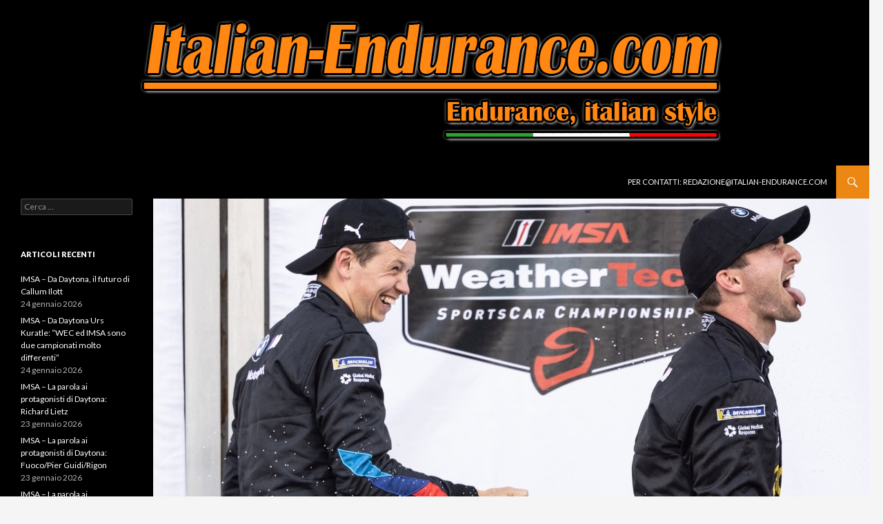

--- FILE ---
content_type: text/html; charset=UTF-8
request_url: http://www.italian-endurance.com/uscc/uscc-squalificata-la-porsche-6-la-vittoria-al-glen-passa-a-bmw/
body_size: 33227
content:
<!DOCTYPE html>
<!--[if IE 7]>
<html class="ie ie7" lang="it-IT">
<![endif]-->
<!--[if IE 8]>
<html class="ie ie8" lang="it-IT">
<![endif]-->
<!--[if !(IE 7) | !(IE 8) ]><!-->
<html lang="it-IT">
<!--<![endif]-->
<head>
	<meta charset="UTF-8">
	<meta name="viewport" content="width=device-width">
	<title>USCC &#8211; Squalificata la Porsche #6, la vittoria al Glen passa a BMW | http://www.italian-endurance.com</title>
	<link rel="profile" href="http://gmpg.org/xfn/11">
	<link rel="pingback" href="http://www.italian-endurance.com/wordpress/xmlrpc.php">
	<!--[if lt IE 9]>
	<script src="http://www.italian-endurance.com/wordpress/wp-content/themes/twentyfourteen/js/html5.js"></script>
	<![endif]-->
	
<!-- All in One SEO Pack 2.2.6.1 by Michael Torbert of Semper Fi Web Design[311,425] -->
<link rel="author" href="http://Templeof" />
<meta name="description"  content="BMW si ascrive al novero dei vincitori di questa nuova era del motorsport. La Porsche di Mathieu Jaminet e Nick Tandy, prima a transitare sul traguardo alla 6" />

<meta name="keywords"  content="uscc,weathertech sportscar championship,sebring,aco,wec,imsa,le mans,cadillac,mazda,acura,porsche,ferrari,bmw,corvette" />

<link rel="canonical" href="http://www.italian-endurance.com/uscc/uscc-squalificata-la-porsche-6-la-vittoria-al-glen-passa-a-bmw/" />
<!-- /all in one seo pack -->
<link rel="alternate" type="application/rss+xml" title="http://www.italian-endurance.com &raquo; Feed" href="http://www.italian-endurance.com/feed/" />
<link rel="alternate" type="application/rss+xml" title="http://www.italian-endurance.com &raquo; Feed dei commenti" href="http://www.italian-endurance.com/comments/feed/" />
<link rel="alternate" type="application/rss+xml" title="http://www.italian-endurance.com &raquo; USCC &#8211; Squalificata la Porsche #6, la vittoria al Glen passa a BMW Feed dei commenti" href="http://www.italian-endurance.com/uscc/uscc-squalificata-la-porsche-6-la-vittoria-al-glen-passa-a-bmw/feed/" />
<link rel='stylesheet' id='jetpack_likes-css'  href='http://www.italian-endurance.com/wordpress/wp-content/plugins/jetpack/modules/likes/style.css?ver=3.0.6' type='text/css' media='all' />
<link rel='stylesheet' id='jetpack-subscriptions-css'  href='http://www.italian-endurance.com/wordpress/wp-content/plugins/jetpack/modules/subscriptions/subscriptions.css?ver=3.9.1' type='text/css' media='all' />
<link rel='stylesheet' id='fg-style-css'  href='http://www.italian-endurance.com/wordpress/wp-content/plugins/folder-gallery/css/style.css?ver=3.9.1' type='text/css' media='all' />
<link rel='stylesheet' id='bwg_frontend-css'  href='http://www.italian-endurance.com/wordpress/wp-content/plugins/photo-gallery/css/bwg_frontend.css?ver=1.2.15' type='text/css' media='all' />
<link rel='stylesheet' id='bwg_font-awesome-css'  href='http://www.italian-endurance.com/wordpress/wp-content/plugins/photo-gallery/css/font-awesome/font-awesome.css?ver=4.2.0' type='text/css' media='all' />
<link rel='stylesheet' id='bwg_mCustomScrollbar-css'  href='http://www.italian-endurance.com/wordpress/wp-content/plugins/photo-gallery/css/jquery.mCustomScrollbar.css?ver=1.2.15' type='text/css' media='all' />
<link rel='stylesheet' id='jetpack-widgets-css'  href='http://www.italian-endurance.com/wordpress/wp-content/plugins/jetpack/modules/widgets/widgets.css?ver=20121003' type='text/css' media='all' />
<link rel='stylesheet' id='twentyfourteen-lato-css'  href='//fonts.googleapis.com/css?family=Lato%3A300%2C400%2C700%2C900%2C300italic%2C400italic%2C700italic' type='text/css' media='all' />
<link rel='stylesheet' id='genericons-css'  href='http://www.italian-endurance.com/wordpress/wp-content/plugins/jetpack/_inc/genericons/genericons.css?ver=3.0.3' type='text/css' media='all' />
<link rel='stylesheet' id='twentyfourteen-style-css'  href='http://www.italian-endurance.com/wordpress/wp-content/themes/twentyfourteen/style.css?ver=3.9.1' type='text/css' media='all' />
<!--[if lt IE 9]>
<link rel='stylesheet' id='twentyfourteen-ie-css'  href='http://www.italian-endurance.com/wordpress/wp-content/themes/twentyfourteen/css/ie.css?ver=20131205' type='text/css' media='all' />
<![endif]-->
<script type='text/javascript' src='http://www.italian-endurance.com/wordpress/wp-includes/js/jquery/jquery.js?ver=1.11.0'></script>
<script type='text/javascript' src='http://www.italian-endurance.com/wordpress/wp-includes/js/jquery/jquery-migrate.min.js?ver=1.2.1'></script>
<script type='text/javascript' src='http://www.italian-endurance.com/wordpress/wp-content/plugins/jetpack/_inc/postmessage.js?ver=3.0.6'></script>
<script type='text/javascript' src='http://www.italian-endurance.com/wordpress/wp-content/plugins/jetpack/_inc/jquery.inview.js?ver=3.0.6'></script>
<script type='text/javascript' src='http://www.italian-endurance.com/wordpress/wp-content/plugins/jetpack/_inc/jquery.jetpack-resize.js?ver=3.0.6'></script>
<script type='text/javascript' src='http://www.italian-endurance.com/wordpress/wp-content/plugins/photo-gallery/js/bwg_frontend.js?ver=1.2.15'></script>
<script type='text/javascript' src='http://www.italian-endurance.com/wordpress/wp-content/plugins/photo-gallery/js/jquery.mobile.js?ver=1.2.15'></script>
<script type='text/javascript' src='http://www.italian-endurance.com/wordpress/wp-content/plugins/photo-gallery/js/jquery.mCustomScrollbar.concat.min.js?ver=1.2.15'></script>
<script type='text/javascript' src='http://www.italian-endurance.com/wordpress/wp-content/plugins/photo-gallery/js/jquery.fullscreen-0.4.1.js?ver=0.4.1'></script>
<script type='text/javascript'>
/* <![CDATA[ */
var bwg_objectL10n = {"bwg_field_required":"\u00e8 obbligatorio campo. ","bwg_mail_validation":"Questo non \u00e8 un indirizzo email valido. ","bwg_search_result":"Non ci sono immagini corrispondenti alla tua ricerca."};
/* ]]> */
</script>
<script type='text/javascript' src='http://www.italian-endurance.com/wordpress/wp-content/plugins/photo-gallery/js/bwg_gallery_box.js?ver=1.2.15'></script>
<link rel="EditURI" type="application/rsd+xml" title="RSD" href="http://www.italian-endurance.com/wordpress/xmlrpc.php?rsd" />
<link rel="wlwmanifest" type="application/wlwmanifest+xml" href="http://www.italian-endurance.com/wordpress/wp-includes/wlwmanifest.xml" /> 
<link rel='prev' title='USCC &#8211; Porsche si rifà di Le Mans e trionfa al Glen. Serra/Rigon eroici, P2 in GTD Pro' href='http://www.italian-endurance.com/uscc/uscc-porsche-si-rifa-di-le-mans-e-trionfa-al-glen-serrarigon-eroici-p2-in-gtd-pro/' />
<link rel='next' title='USCC &#8211; La situazione dopo il Glen. Porsche sporgerà reclamo' href='http://www.italian-endurance.com/uscc/uscc-la-situazione-dopo-il-glen-porsche-sporgera-reclamo/' />
<meta name="generator" content="WordPress 3.9.1" />
<link rel='shortlink' href='http://wp.me/p4MspT-2Ch' />


<!-- Facebook Like Thumbnail (v0.4) -->
<meta property="og:image" content="http://www.italian-endurance.com/wordpress/wp-content/uploads/2023/06/BMW_podium.jpeg" />
<!-- using featured thumbnail -->
<!-- Facebook Like Thumbnail (By Ashfame - https://github.com/ashfame/facebook-like-thumbnail) -->

	<style type="text/css" id="twentyfourteen-header-css">
			.site-title,
		.site-description {
			clip: rect(1px 1px 1px 1px); /* IE7 */
			clip: rect(1px, 1px, 1px, 1px);
			position: absolute;
		}
		</style>
	</head>

<body class="single single-post postid-10061 single-format-image custom-background group-blog header-image full-width singular">
<div id="page" class="hfeed site">
		<div id="site-header">
		<a href="http://www.italian-endurance.com/" rel="home">
			<img src="http://www.italian-endurance.com/wordpress/wp-content/uploads/2014/06/IE_header2.png" width="1260" height="240" alt="">
		</a>
	</div>
	
	<header id="masthead" class="site-header" role="banner">
		<div class="header-main">
			<h1 class="site-title"><a href="http://www.italian-endurance.com/" rel="home">http://www.italian-endurance.com</a></h1>

			<div class="search-toggle">
				<a href="#search-container" class="screen-reader-text">Cerca</a>
			</div>

			<nav id="primary-navigation" class="site-navigation primary-navigation" role="navigation">
				<button class="menu-toggle">Menu principale</button>
				<a class="screen-reader-text skip-link" href="#content">Vai al contenuto</a>
				<div class="menu-base-container"><ul id="menu-base" class="nav-menu"><li id="menu-item-43" class="menu-item menu-item-type-post_type menu-item-object-page menu-item-43"><a href="http://www.italian-endurance.com/per-contatti-redazioneitalian-endurance-com/">Per contatti: Redazione@italian-endurance.com</a></li>
</ul></div>			</nav>
		</div>

		<div id="search-container" class="search-box-wrapper hide">
			<div class="search-box">
				<form role="search" method="get" class="search-form" action="http://www.italian-endurance.com/">
				<label>
					<span class="screen-reader-text">Ricerca per:</span>
					<input type="search" class="search-field" placeholder="Cerca &hellip;" value="" name="s" title="Ricerca per:" />
				</label>
				<input type="submit" class="search-submit" value="Cerca" />
			</form>			</div>
		</div>
	</header><!-- #masthead -->

	<div id="main" class="site-main">

<!-- Global site tag (gtag.js) - Google Analytics -->
<script async src="https://www.googletagmanager.com/gtag/js?id=G-3QTCS45NS7"></script>
<script>
  window.dataLayer = window.dataLayer || [];
  function gtag(){dataLayer.push(arguments);}
  gtag('js', new Date());

  gtag('config', 'G-3QTCS45NS7');
</script>

	<div id="primary" class="content-area">
		<div id="content" class="site-content" role="main">
			
<article id="post-10061" class="post-10061 post type-post status-publish format-image has-post-thumbnail hentry category-uscc tag-aco tag-acura tag-bmw tag-cadillac tag-corvette tag-ferrari tag-imsa tag-le-mans tag-mazda tag-porsche tag-sebring tag-uscc tag-weathertech-sportscar-championship tag-wec has-post-thumbnail">
	
	<div class="post-thumbnail">
	<img width="1038" height="576" src="http://www.italian-endurance.com/wordpress/wp-content/uploads/2023/06/BMW_podium-1038x576.jpeg" class="attachment-twentyfourteen-full-width wp-post-image" alt="BMW_podium" />	</div>

	
	<header class="entry-header">
				<div class="entry-meta">
			<span class="cat-links"><a href="http://www.italian-endurance.com/category/uscc/" title="Visualizza tutti gli articoli in USCC" rel="category tag">USCC</a></span>
		</div><!-- .entry-meta -->
		<h1 class="entry-title">USCC &#8211; Squalificata la Porsche #6, la vittoria al Glen passa a BMW</h1>
		<div class="entry-meta">
			<span class="post-format">
				<a class="entry-format" href="http://www.italian-endurance.com/type/image/">Immagine</a>
			</span>

			<span class="entry-date"><a href="http://www.italian-endurance.com/uscc/uscc-squalificata-la-porsche-6-la-vittoria-al-glen-passa-a-bmw/" rel="bookmark"><time class="entry-date" datetime="2023-06-26T09:26:30+00:00">26 giugno 2023</time></a></span> <span class="byline"><span class="author vcard"><a class="url fn n" href="http://www.italian-endurance.com/author/templeof/" rel="author">Redazione</a></span></span>
						<span class="comments-link"><a href="http://www.italian-endurance.com/uscc/uscc-squalificata-la-porsche-6-la-vittoria-al-glen-passa-a-bmw/#respond" title="Commenti a USCC &#8211; Squalificata la Porsche #6, la vittoria al Glen passa a BMW">Lascia un commento</a></span>
			
					</div><!-- .entry-meta -->
	</header><!-- .entry-header -->

	<div class="entry-content">
		<p>BMW si ascrive al novero dei vincitori di questa nuova era del motorsport. La Porsche di Mathieu Jaminet e Nick Tandy, prima a transitare sul traguardo alla 6 Ore del Glen, nella nottata italiana è stata squalificata a seguito delle verifiche post-gara.</p>
<p>Complice un pattino (skid block) sotto il limite consentito, la 963 #6 è stata classificata in fondo al gruppo delle GTP e la vittoria è stata assegnata alla BMW #25 di Nick Yelloly e Connor de Philippi.</p>
<p>La Cadillac #31 di Action Express sale quindi al secondo posto ed il podio viene completato dall&#8217;Acura dell&#8217;MSR.</p>
<p>Questa decisione cambia il volto della classifica generale, che prima di questa gara vedeva proprio l&#8217;equipaggio della Porsche #6 al comando delle GTP. Si attende comunque la classifica ufficiale IMSA.</p>
<p><strong>Piero Lonardo</strong></p>
<p><a href="http://results.imsa.com/Results/23_2023/12_Watkins%20Glen%20International/01_IMSA%20WeatherTech%20SportsCar%20Championship/202306251040_Race/06_Hour%206/03_Results_Race_Provisional.PDF" target="_blank">L&#8217;ordine di arrivo rivisto della 6 Ore del Glen</a></p>
	</div><!-- .entry-content -->

	<footer class="entry-meta"><span class="tag-links"><a href="http://www.italian-endurance.com/tag/aco/" rel="tag">ACO</a><a href="http://www.italian-endurance.com/tag/acura/" rel="tag">Acura</a><a href="http://www.italian-endurance.com/tag/bmw/" rel="tag">BMW</a><a href="http://www.italian-endurance.com/tag/cadillac/" rel="tag">Cadillac</a><a href="http://www.italian-endurance.com/tag/corvette/" rel="tag">Corvette</a><a href="http://www.italian-endurance.com/tag/ferrari/" rel="tag">Ferrari</a><a href="http://www.italian-endurance.com/tag/imsa/" rel="tag">IMSA</a><a href="http://www.italian-endurance.com/tag/le-mans/" rel="tag">Le Mans</a><a href="http://www.italian-endurance.com/tag/mazda/" rel="tag">Mazda</a><a href="http://www.italian-endurance.com/tag/porsche/" rel="tag">Porsche</a><a href="http://www.italian-endurance.com/tag/sebring/" rel="tag">Sebring</a><a href="http://www.italian-endurance.com/tag/uscc/" rel="tag">USCC</a><a href="http://www.italian-endurance.com/tag/weathertech-sportscar-championship/" rel="tag">WeatherTech SportsCar Championship</a><a href="http://www.italian-endurance.com/tag/wec/" rel="tag">WEC</a></span></footer></article><!-- #post-## -->
	<nav class="navigation post-navigation" role="navigation">
		<h1 class="screen-reader-text">Navigazione articolo</h1>
		<div class="nav-links">
			<a href="http://www.italian-endurance.com/uscc/uscc-porsche-si-rifa-di-le-mans-e-trionfa-al-glen-serrarigon-eroici-p2-in-gtd-pro/" rel="prev"><span class="meta-nav">Articolo precedente</span>USCC &#8211; Porsche si rifà di Le Mans e trionfa al Glen. Serra/Rigon eroici, P2 in GTD Pro</a><a href="http://www.italian-endurance.com/uscc/uscc-la-situazione-dopo-il-glen-porsche-sporgera-reclamo/" rel="next"><span class="meta-nav">Articolo successivo</span>USCC &#8211; La situazione dopo il Glen. Porsche sporgerà reclamo</a>		</div><!-- .nav-links -->
	</nav><!-- .navigation -->
	
<div id="comments" class="comments-area">

	
									<div id="respond" class="comment-respond">
				<h3 id="reply-title" class="comment-reply-title">Lascia un Commento <small><a rel="nofollow" id="cancel-comment-reply-link" href="/uscc/uscc-squalificata-la-porsche-6-la-vittoria-al-glen-passa-a-bmw/#respond" style="display:none;">Annulla risposta</a></small></h3>
									<form action="http://www.italian-endurance.com/wordpress/wp-comments-post.php" method="post" id="commentform" class="comment-form" novalidate>
																			<p class="comment-notes">L'indirizzo email non verrà pubblicato. I campi obbligatori sono contrassegnati <span class="required">*</span></p>							<p class="comment-form-author"><label for="author">Nome <span class="required">*</span></label> <input id="author" name="author" type="text" value="" size="30" aria-required='true' /></p>
<p class="comment-form-email"><label for="email">Email <span class="required">*</span></label> <input id="email" name="email" type="email" value="" size="30" aria-required='true' /></p>
<p class="comment-form-url"><label for="url">Sito web</label> <input id="url" name="url" type="url" value="" size="30" /></p>
												<p class="comment-form-comment"><label for="comment">Commento</label> <textarea id="comment" name="comment" cols="45" rows="8" aria-required="true"></textarea></p>						<p class="form-allowed-tags">&Egrave; possibile utilizzare questi tag ed attributi <abbr title="eXtensible HyperText Markup Language">XHTML</abbr>:  <code>&lt;a href=&quot;&quot; title=&quot;&quot;&gt; &lt;abbr title=&quot;&quot;&gt; &lt;acronym title=&quot;&quot;&gt; &lt;b&gt; &lt;blockquote cite=&quot;&quot;&gt; &lt;cite&gt; &lt;code&gt; &lt;del datetime=&quot;&quot;&gt; &lt;em&gt; &lt;i&gt; &lt;q cite=&quot;&quot;&gt; &lt;strike&gt; &lt;strong&gt; </code></p>						<p class="form-submit">
							<input name="submit" type="submit" id="submit" value="Commento all&#039;articolo" />
							<input type='hidden' name='comment_post_ID' value='10061' id='comment_post_ID' />
<input type='hidden' name='comment_parent' id='comment_parent' value='0' />
						</p>
						<p style="display: none;"><input type="hidden" id="akismet_comment_nonce" name="akismet_comment_nonce" value="5610934042" /></p><p class="comment-subscription-form"><input type="checkbox" name="subscribe_comments" id="subscribe_comments" value="subscribe" style="width: auto; -moz-appearance: checkbox; -webkit-appearance: checkbox;" /> <label class="subscribe-label" id="subscribe-label" for="subscribe_comments">Avvertimi via e-mail in caso di risposte al mio commento.</label></p><p class="comment-subscription-form"><input type="checkbox" name="subscribe_blog" id="subscribe_blog" value="subscribe" style="width: auto; -moz-appearance: checkbox; -webkit-appearance: checkbox;" /> <label class="subscribe-label" id="subscribe-blog-label" for="subscribe_blog">Avvertimi via e-mail alla pubblicazione di un nuovo articolo</label></p><p style="display: none;"><input type="hidden" id="ak_js" name="ak_js" value="3"/></p>					</form>
							</div><!-- #respond -->
			
</div><!-- #comments -->
		</div><!-- #content -->
	</div><!-- #primary -->

<div id="secondary">
		<h2 class="site-description">Endurance, Italian Style</h2>
	
	
		<div id="primary-sidebar" class="primary-sidebar widget-area" role="complementary">
		<aside id="search-2" class="widget widget_search"><form role="search" method="get" class="search-form" action="http://www.italian-endurance.com/">
				<label>
					<span class="screen-reader-text">Ricerca per:</span>
					<input type="search" class="search-field" placeholder="Cerca &hellip;" value="" name="s" title="Ricerca per:" />
				</label>
				<input type="submit" class="search-submit" value="Cerca" />
			</form></aside>		<aside id="recent-posts-2" class="widget widget_recent_entries">		<h1 class="widget-title">Articoli recenti</h1>		<ul>
					<li>
				<a href="http://www.italian-endurance.com/uscc/imsa-da-daytona-il-futuro-di-callum-ilott/">IMSA &#8211; Da Daytona, il futuro di Callum Ilott</a>
							<span class="post-date">24 gennaio 2026</span>
						</li>
					<li>
				<a href="http://www.italian-endurance.com/uscc/imsa-da-daytona-urs-kuratle-wec-ed-imsa-sono-due-campionati-molto-differenti/">IMSA &#8211; Da Daytona Urs Kuratle: &#8220;WEC ed IMSA sono due campionati molto differenti&#8221;</a>
							<span class="post-date">24 gennaio 2026</span>
						</li>
					<li>
				<a href="http://www.italian-endurance.com/uscc/imsa-la-parola-ai-protagonisti-di-daytona-richard-lietz/">IMSA &#8211; La parola ai protagonisti di Daytona: Richard Lietz</a>
							<span class="post-date">23 gennaio 2026</span>
						</li>
					<li>
				<a href="http://www.italian-endurance.com/uscc/imsa-la-parola-ai-protagonisti-di-daytona-fuocopier-guidirigon/">IMSA &#8211; La parola ai protagonisti di Daytona: Fuoco/Pier Guidi/Rigon</a>
							<span class="post-date">23 gennaio 2026</span>
						</li>
					<li>
				<a href="http://www.italian-endurance.com/uscc/imsa-la-parola-ai-protagonisti-di-daytona-tommaso-mosca/">IMSA &#8211; La parola ai protagonisti di Daytona: Tommaso Mosca</a>
							<span class="post-date">23 gennaio 2026</span>
						</li>
					<li>
				<a href="http://www.italian-endurance.com/uscc/imsa-la-parola-ai-protagonisti-di-daytona-marcus-ericsson/">IMSA &#8211; La parola ai protagonisti di Daytona: Marcus Ericsson</a>
							<span class="post-date">23 gennaio 2026</span>
						</li>
					<li>
				<a href="http://www.italian-endurance.com/uscc/imsa-la-parola-ai-protagonisti-di-daytona-albert-costa/">IMSA &#8211; La parola ai protagonisti di Daytona: Albert Costa</a>
							<span class="post-date">23 gennaio 2026</span>
						</li>
					<li>
				<a href="http://www.italian-endurance.com/uscc/imsa-porsche-la-piu-veloce-nelle-ultime-libere-di-daytona/">IMSA &#8211; Porsche la più veloce nelle ultime libere di Daytona</a>
							<span class="post-date">23 gennaio 2026</span>
						</li>
					<li>
				<a href="http://www.italian-endurance.com/uscc/imsa-la-tecnica-dietro-al-debutto-delle-nuove-gomme-michelin/">IMSA &#8211; La tecnica dietro al debutto delle nuove gomme Michelin</a>
							<span class="post-date">23 gennaio 2026</span>
						</li>
					<li>
				<a href="http://www.italian-endurance.com/uscc/imsa-bamber-vendica-la-perdita-della-pole-position-nelle-libere-2-di-daytona/">IMSA &#8211; Bamber “vendica” la perdita della pole position nelle Libere-2 di Daytona</a>
							<span class="post-date">23 gennaio 2026</span>
						</li>
				</ul>
		</aside><aside id="categories-2" class="widget widget_categories"><h1 class="widget-title">Categorie</h1>		<ul>
	<li class="cat-item cat-item-175"><a href="http://www.italian-endurance.com/category/altro/" title="Altro">Altro</a>
</li>
	<li class="cat-item cat-item-8"><a href="http://www.italian-endurance.com/category/asian-lms/" title="Visualizza tutti gli articoli archiviati in Asian LMS">Asian LMS</a>
</li>
	<li class="cat-item cat-item-158"><a href="http://www.italian-endurance.com/category/dtm/" title="Visualizza tutti gli articoli archiviati in DTM">DTM</a>
</li>
	<li class="cat-item cat-item-6"><a href="http://www.italian-endurance.com/category/elms/" title="Visualizza tutti gli articoli archiviati in ELMS">ELMS</a>
</li>
	<li class="cat-item cat-item-169"><a href="http://www.italian-endurance.com/category/gt-open/" title="Visualizza tutti gli articoli archiviati in GT Open">GT Open</a>
</li>
	<li class="cat-item cat-item-151"><a href="http://www.italian-endurance.com/category/gtwc/" title="Fanatec GT World Challenge">GTWC</a>
</li>
	<li class="cat-item cat-item-67"><a href="http://www.italian-endurance.com/category/le-mans-cup/" title="Visualizza tutti gli articoli archiviati in Le Mans Cup">Le Mans Cup</a>
</li>
	<li class="cat-item cat-item-1"><a href="http://www.italian-endurance.com/category/senza-categoria/" title="Visualizza tutti gli articoli archiviati in Senza categoria">Senza categoria</a>
</li>
	<li class="cat-item cat-item-27"><a href="http://www.italian-endurance.com/category/uscc/" title="Visualizza tutti gli articoli archiviati in USCC">USCC</a>
</li>
	<li class="cat-item cat-item-5"><a href="http://www.italian-endurance.com/category/wec/" title="Visualizza tutti gli articoli archiviati in WEC">WEC</a>
</li>
		</ul>
</aside><aside id="archives-2" class="widget widget_archive"><h1 class="widget-title">Archivi</h1>		<ul>
	<li><a href='http://www.italian-endurance.com/2026/01/'>gennaio 2026</a>&nbsp;(40)</li>
	<li><a href='http://www.italian-endurance.com/2025/12/'>dicembre 2025</a>&nbsp;(20)</li>
	<li><a href='http://www.italian-endurance.com/2025/11/'>novembre 2025</a>&nbsp;(29)</li>
	<li><a href='http://www.italian-endurance.com/2025/10/'>ottobre 2025</a>&nbsp;(44)</li>
	<li><a href='http://www.italian-endurance.com/2025/09/'>settembre 2025</a>&nbsp;(41)</li>
	<li><a href='http://www.italian-endurance.com/2025/08/'>agosto 2025</a>&nbsp;(41)</li>
	<li><a href='http://www.italian-endurance.com/2025/07/'>luglio 2025</a>&nbsp;(38)</li>
	<li><a href='http://www.italian-endurance.com/2025/06/'>giugno 2025</a>&nbsp;(57)</li>
	<li><a href='http://www.italian-endurance.com/2025/05/'>maggio 2025</a>&nbsp;(44)</li>
	<li><a href='http://www.italian-endurance.com/2025/04/'>aprile 2025</a>&nbsp;(49)</li>
	<li><a href='http://www.italian-endurance.com/2025/03/'>marzo 2025</a>&nbsp;(32)</li>
	<li><a href='http://www.italian-endurance.com/2025/02/'>febbraio 2025</a>&nbsp;(44)</li>
	<li><a href='http://www.italian-endurance.com/2025/01/'>gennaio 2025</a>&nbsp;(28)</li>
	<li><a href='http://www.italian-endurance.com/2024/12/'>dicembre 2024</a>&nbsp;(18)</li>
	<li><a href='http://www.italian-endurance.com/2024/11/'>novembre 2024</a>&nbsp;(25)</li>
	<li><a href='http://www.italian-endurance.com/2024/10/'>ottobre 2024</a>&nbsp;(44)</li>
	<li><a href='http://www.italian-endurance.com/2024/09/'>settembre 2024</a>&nbsp;(45)</li>
	<li><a href='http://www.italian-endurance.com/2024/08/'>agosto 2024</a>&nbsp;(33)</li>
	<li><a href='http://www.italian-endurance.com/2024/07/'>luglio 2024</a>&nbsp;(44)</li>
	<li><a href='http://www.italian-endurance.com/2024/06/'>giugno 2024</a>&nbsp;(51)</li>
	<li><a href='http://www.italian-endurance.com/2024/05/'>maggio 2024</a>&nbsp;(51)</li>
	<li><a href='http://www.italian-endurance.com/2024/04/'>aprile 2024</a>&nbsp;(56)</li>
	<li><a href='http://www.italian-endurance.com/2024/03/'>marzo 2024</a>&nbsp;(45)</li>
	<li><a href='http://www.italian-endurance.com/2024/02/'>febbraio 2024</a>&nbsp;(46)</li>
	<li><a href='http://www.italian-endurance.com/2024/01/'>gennaio 2024</a>&nbsp;(33)</li>
	<li><a href='http://www.italian-endurance.com/2023/12/'>dicembre 2023</a>&nbsp;(22)</li>
	<li><a href='http://www.italian-endurance.com/2023/11/'>novembre 2023</a>&nbsp;(23)</li>
	<li><a href='http://www.italian-endurance.com/2023/10/'>ottobre 2023</a>&nbsp;(48)</li>
	<li><a href='http://www.italian-endurance.com/2023/09/'>settembre 2023</a>&nbsp;(54)</li>
	<li><a href='http://www.italian-endurance.com/2023/08/'>agosto 2023</a>&nbsp;(40)</li>
	<li><a href='http://www.italian-endurance.com/2023/07/'>luglio 2023</a>&nbsp;(51)</li>
	<li><a href='http://www.italian-endurance.com/2023/06/'>giugno 2023</a>&nbsp;(47)</li>
	<li><a href='http://www.italian-endurance.com/2023/05/'>maggio 2023</a>&nbsp;(29)</li>
	<li><a href='http://www.italian-endurance.com/2023/04/'>aprile 2023</a>&nbsp;(45)</li>
	<li><a href='http://www.italian-endurance.com/2023/03/'>marzo 2023</a>&nbsp;(40)</li>
	<li><a href='http://www.italian-endurance.com/2023/02/'>febbraio 2023</a>&nbsp;(32)</li>
	<li><a href='http://www.italian-endurance.com/2023/01/'>gennaio 2023</a>&nbsp;(38)</li>
	<li><a href='http://www.italian-endurance.com/2022/12/'>dicembre 2022</a>&nbsp;(19)</li>
	<li><a href='http://www.italian-endurance.com/2022/11/'>novembre 2022</a>&nbsp;(18)</li>
	<li><a href='http://www.italian-endurance.com/2022/10/'>ottobre 2022</a>&nbsp;(24)</li>
	<li><a href='http://www.italian-endurance.com/2022/09/'>settembre 2022</a>&nbsp;(49)</li>
	<li><a href='http://www.italian-endurance.com/2022/08/'>agosto 2022</a>&nbsp;(24)</li>
	<li><a href='http://www.italian-endurance.com/2022/07/'>luglio 2022</a>&nbsp;(52)</li>
	<li><a href='http://www.italian-endurance.com/2022/06/'>giugno 2022</a>&nbsp;(62)</li>
	<li><a href='http://www.italian-endurance.com/2022/05/'>maggio 2022</a>&nbsp;(27)</li>
	<li><a href='http://www.italian-endurance.com/2022/04/'>aprile 2022</a>&nbsp;(20)</li>
	<li><a href='http://www.italian-endurance.com/2022/03/'>marzo 2022</a>&nbsp;(26)</li>
	<li><a href='http://www.italian-endurance.com/2022/02/'>febbraio 2022</a>&nbsp;(15)</li>
	<li><a href='http://www.italian-endurance.com/2022/01/'>gennaio 2022</a>&nbsp;(31)</li>
	<li><a href='http://www.italian-endurance.com/2021/12/'>dicembre 2021</a>&nbsp;(8)</li>
	<li><a href='http://www.italian-endurance.com/2021/11/'>novembre 2021</a>&nbsp;(23)</li>
	<li><a href='http://www.italian-endurance.com/2021/10/'>ottobre 2021</a>&nbsp;(19)</li>
	<li><a href='http://www.italian-endurance.com/2021/09/'>settembre 2021</a>&nbsp;(18)</li>
	<li><a href='http://www.italian-endurance.com/2021/08/'>agosto 2021</a>&nbsp;(27)</li>
	<li><a href='http://www.italian-endurance.com/2021/07/'>luglio 2021</a>&nbsp;(28)</li>
	<li><a href='http://www.italian-endurance.com/2021/06/'>giugno 2021</a>&nbsp;(28)</li>
	<li><a href='http://www.italian-endurance.com/2021/05/'>maggio 2021</a>&nbsp;(15)</li>
	<li><a href='http://www.italian-endurance.com/2021/04/'>aprile 2021</a>&nbsp;(34)</li>
	<li><a href='http://www.italian-endurance.com/2021/03/'>marzo 2021</a>&nbsp;(23)</li>
	<li><a href='http://www.italian-endurance.com/2021/02/'>febbraio 2021</a>&nbsp;(12)</li>
	<li><a href='http://www.italian-endurance.com/2021/01/'>gennaio 2021</a>&nbsp;(43)</li>
	<li><a href='http://www.italian-endurance.com/2020/12/'>dicembre 2020</a>&nbsp;(19)</li>
	<li><a href='http://www.italian-endurance.com/2020/11/'>novembre 2020</a>&nbsp;(22)</li>
	<li><a href='http://www.italian-endurance.com/2020/10/'>ottobre 2020</a>&nbsp;(20)</li>
	<li><a href='http://www.italian-endurance.com/2020/09/'>settembre 2020</a>&nbsp;(23)</li>
	<li><a href='http://www.italian-endurance.com/2018/06/'>giugno 2018</a>&nbsp;(2)</li>
	<li><a href='http://www.italian-endurance.com/2018/04/'>aprile 2018</a>&nbsp;(1)</li>
	<li><a href='http://www.italian-endurance.com/2018/03/'>marzo 2018</a>&nbsp;(1)</li>
	<li><a href='http://www.italian-endurance.com/2017/11/'>novembre 2017</a>&nbsp;(3)</li>
	<li><a href='http://www.italian-endurance.com/2017/09/'>settembre 2017</a>&nbsp;(5)</li>
	<li><a href='http://www.italian-endurance.com/2017/06/'>giugno 2017</a>&nbsp;(5)</li>
	<li><a href='http://www.italian-endurance.com/2017/03/'>marzo 2017</a>&nbsp;(1)</li>
	<li><a href='http://www.italian-endurance.com/2016/09/'>settembre 2016</a>&nbsp;(1)</li>
	<li><a href='http://www.italian-endurance.com/2016/07/'>luglio 2016</a>&nbsp;(1)</li>
	<li><a href='http://www.italian-endurance.com/2016/06/'>giugno 2016</a>&nbsp;(8)</li>
	<li><a href='http://www.italian-endurance.com/2016/05/'>maggio 2016</a>&nbsp;(7)</li>
	<li><a href='http://www.italian-endurance.com/2016/04/'>aprile 2016</a>&nbsp;(3)</li>
	<li><a href='http://www.italian-endurance.com/2016/03/'>marzo 2016</a>&nbsp;(5)</li>
	<li><a href='http://www.italian-endurance.com/2015/09/'>settembre 2015</a>&nbsp;(6)</li>
	<li><a href='http://www.italian-endurance.com/2015/08/'>agosto 2015</a>&nbsp;(3)</li>
	<li><a href='http://www.italian-endurance.com/2015/07/'>luglio 2015</a>&nbsp;(2)</li>
	<li><a href='http://www.italian-endurance.com/2015/06/'>giugno 2015</a>&nbsp;(13)</li>
	<li><a href='http://www.italian-endurance.com/2015/05/'>maggio 2015</a>&nbsp;(3)</li>
	<li><a href='http://www.italian-endurance.com/2015/04/'>aprile 2015</a>&nbsp;(2)</li>
	<li><a href='http://www.italian-endurance.com/2014/12/'>dicembre 2014</a>&nbsp;(3)</li>
	<li><a href='http://www.italian-endurance.com/2014/07/'>luglio 2014</a>&nbsp;(1)</li>
	<li><a href='http://www.italian-endurance.com/2014/06/'>giugno 2014</a>&nbsp;(3)</li>
		</ul>
</aside><aside id="meta-2" class="widget widget_meta"><h1 class="widget-title">Meta</h1>			<ul>
						<li><a href="http://www.italian-endurance.com/wordpress/wp-login.php">Accedi</a></li>
			<li><a href="http://www.italian-endurance.com/feed/" title="Segui questo sito usando RSS 2.0"><abbr title="Really Simple Syndication">RSS</abbr> degli Articoli</a></li>
			<li><a href="http://www.italian-endurance.com/comments/feed/" title="Gli ultimi commenti di tutti gli articoli in formato RSS"><abbr title="Really Simple Syndication">RSS</abbr> dei commenti</a></li>
<li><a href="https://wordpress.org/" title="Funziona con Wordpress.">WordPress.org</a></li>			</ul>
</aside>	</div><!-- #primary-sidebar -->
	</div><!-- #secondary -->

		</div><!-- #main -->

		<footer id="colophon" class="site-footer" role="contentinfo">

			
			<div class="site-info">
								<a href="http://wordpress.org/">Orgogliosamente motorizzato da WordPress</a>
			</div><!-- .site-info -->
		</footer><!-- #colophon -->
	</div><!-- #page -->

		<div style="display:none">
	</div>
<script type='text/javascript' src='http://www.italian-endurance.com/wordpress/wp-content/plugins/akismet/_inc/form.js?ver=3.1.5'></script>
<script type='text/javascript' src='http://s0.wp.com/wp-content/js/devicepx-jetpack.js?ver=202604'></script>
<script type='text/javascript' src='http://s.gravatar.com/js/gprofiles.js?ver=2026Janaa'></script>
<script type='text/javascript'>
/* <![CDATA[ */
var WPGroHo = {"my_hash":""};
/* ]]> */
</script>
<script type='text/javascript' src='http://www.italian-endurance.com/wordpress/wp-content/plugins/jetpack/modules/wpgroho.js?ver=3.9.1'></script>
<script type='text/javascript' src='http://www.italian-endurance.com/wordpress/wp-includes/js/comment-reply.min.js?ver=3.9.1'></script>
<script type='text/javascript' src='http://www.italian-endurance.com/wordpress/wp-content/themes/twentyfourteen/js/functions.js?ver=20140319'></script>

	<script src="http://stats.wordpress.com/e-202604.js" type="text/javascript"></script>
	<script type="text/javascript">
	st_go({v:'ext',j:'1:3.0.6',blog:'70654325',post:'10061',tz:'1'});
	var load_cmc = function(){linktracker_init(70654325,10061,2);};
	if ( typeof addLoadEvent != 'undefined' ) addLoadEvent(load_cmc);
	else load_cmc();
	</script></body>
</html>